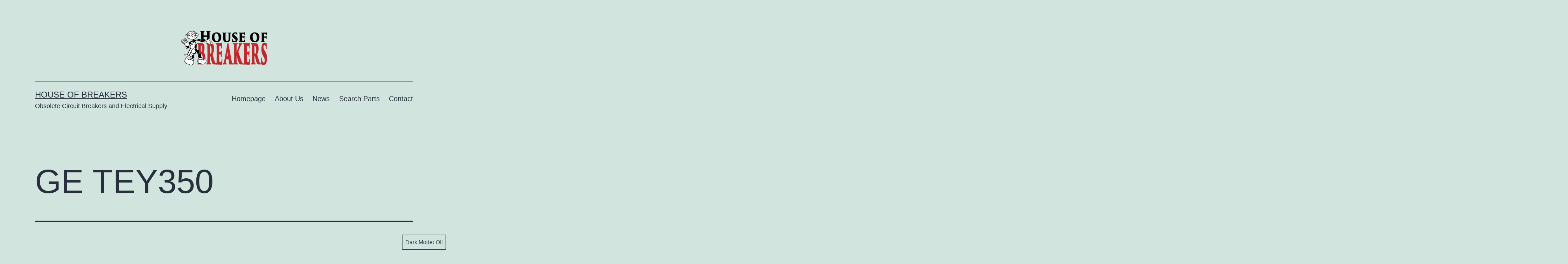

--- FILE ---
content_type: text/html; charset=UTF-8
request_url: https://houseofbreakers.com/ge-tey350-2/
body_size: 9851
content:
<!doctype html>
<html lang="en" class="respect-color-scheme-preference">
<head>
	<meta charset="UTF-8" />
	<meta name="viewport" content="width=device-width, initial-scale=1.0" />
	<title>GE TEY350 &#8211; House of Breakers</title>
<meta name='robots' content='max-image-preview:large' />
	<style>img:is([sizes="auto" i], [sizes^="auto," i]) { contain-intrinsic-size: 3000px 1500px }</style>
	<link rel="alternate" type="application/rss+xml" title="House of Breakers &raquo; Feed" href="https://houseofbreakers.com/feed/" />
<link rel="alternate" type="application/rss+xml" title="House of Breakers &raquo; Comments Feed" href="https://houseofbreakers.com/comments/feed/" />
<script>
window._wpemojiSettings = {"baseUrl":"https:\/\/s.w.org\/images\/core\/emoji\/16.0.1\/72x72\/","ext":".png","svgUrl":"https:\/\/s.w.org\/images\/core\/emoji\/16.0.1\/svg\/","svgExt":".svg","source":{"concatemoji":"https:\/\/houseofbreakers.com\/wp-includes\/js\/wp-emoji-release.min.js?ver=6.8.3"}};
/*! This file is auto-generated */
!function(s,n){var o,i,e;function c(e){try{var t={supportTests:e,timestamp:(new Date).valueOf()};sessionStorage.setItem(o,JSON.stringify(t))}catch(e){}}function p(e,t,n){e.clearRect(0,0,e.canvas.width,e.canvas.height),e.fillText(t,0,0);var t=new Uint32Array(e.getImageData(0,0,e.canvas.width,e.canvas.height).data),a=(e.clearRect(0,0,e.canvas.width,e.canvas.height),e.fillText(n,0,0),new Uint32Array(e.getImageData(0,0,e.canvas.width,e.canvas.height).data));return t.every(function(e,t){return e===a[t]})}function u(e,t){e.clearRect(0,0,e.canvas.width,e.canvas.height),e.fillText(t,0,0);for(var n=e.getImageData(16,16,1,1),a=0;a<n.data.length;a++)if(0!==n.data[a])return!1;return!0}function f(e,t,n,a){switch(t){case"flag":return n(e,"\ud83c\udff3\ufe0f\u200d\u26a7\ufe0f","\ud83c\udff3\ufe0f\u200b\u26a7\ufe0f")?!1:!n(e,"\ud83c\udde8\ud83c\uddf6","\ud83c\udde8\u200b\ud83c\uddf6")&&!n(e,"\ud83c\udff4\udb40\udc67\udb40\udc62\udb40\udc65\udb40\udc6e\udb40\udc67\udb40\udc7f","\ud83c\udff4\u200b\udb40\udc67\u200b\udb40\udc62\u200b\udb40\udc65\u200b\udb40\udc6e\u200b\udb40\udc67\u200b\udb40\udc7f");case"emoji":return!a(e,"\ud83e\udedf")}return!1}function g(e,t,n,a){var r="undefined"!=typeof WorkerGlobalScope&&self instanceof WorkerGlobalScope?new OffscreenCanvas(300,150):s.createElement("canvas"),o=r.getContext("2d",{willReadFrequently:!0}),i=(o.textBaseline="top",o.font="600 32px Arial",{});return e.forEach(function(e){i[e]=t(o,e,n,a)}),i}function t(e){var t=s.createElement("script");t.src=e,t.defer=!0,s.head.appendChild(t)}"undefined"!=typeof Promise&&(o="wpEmojiSettingsSupports",i=["flag","emoji"],n.supports={everything:!0,everythingExceptFlag:!0},e=new Promise(function(e){s.addEventListener("DOMContentLoaded",e,{once:!0})}),new Promise(function(t){var n=function(){try{var e=JSON.parse(sessionStorage.getItem(o));if("object"==typeof e&&"number"==typeof e.timestamp&&(new Date).valueOf()<e.timestamp+604800&&"object"==typeof e.supportTests)return e.supportTests}catch(e){}return null}();if(!n){if("undefined"!=typeof Worker&&"undefined"!=typeof OffscreenCanvas&&"undefined"!=typeof URL&&URL.createObjectURL&&"undefined"!=typeof Blob)try{var e="postMessage("+g.toString()+"("+[JSON.stringify(i),f.toString(),p.toString(),u.toString()].join(",")+"));",a=new Blob([e],{type:"text/javascript"}),r=new Worker(URL.createObjectURL(a),{name:"wpTestEmojiSupports"});return void(r.onmessage=function(e){c(n=e.data),r.terminate(),t(n)})}catch(e){}c(n=g(i,f,p,u))}t(n)}).then(function(e){for(var t in e)n.supports[t]=e[t],n.supports.everything=n.supports.everything&&n.supports[t],"flag"!==t&&(n.supports.everythingExceptFlag=n.supports.everythingExceptFlag&&n.supports[t]);n.supports.everythingExceptFlag=n.supports.everythingExceptFlag&&!n.supports.flag,n.DOMReady=!1,n.readyCallback=function(){n.DOMReady=!0}}).then(function(){return e}).then(function(){var e;n.supports.everything||(n.readyCallback(),(e=n.source||{}).concatemoji?t(e.concatemoji):e.wpemoji&&e.twemoji&&(t(e.twemoji),t(e.wpemoji)))}))}((window,document),window._wpemojiSettings);
</script>
<style id='wp-emoji-styles-inline-css'>

	img.wp-smiley, img.emoji {
		display: inline !important;
		border: none !important;
		box-shadow: none !important;
		height: 1em !important;
		width: 1em !important;
		margin: 0 0.07em !important;
		vertical-align: -0.1em !important;
		background: none !important;
		padding: 0 !important;
	}
</style>
<link rel='stylesheet' id='wp-block-library-css' href='https://houseofbreakers.com/wp-includes/css/dist/block-library/style.min.css?ver=6.8.3' media='all' />
<style id='wp-block-library-theme-inline-css'>
.wp-block-audio :where(figcaption){color:#555;font-size:13px;text-align:center}.is-dark-theme .wp-block-audio :where(figcaption){color:#ffffffa6}.wp-block-audio{margin:0 0 1em}.wp-block-code{border:1px solid #ccc;border-radius:4px;font-family:Menlo,Consolas,monaco,monospace;padding:.8em 1em}.wp-block-embed :where(figcaption){color:#555;font-size:13px;text-align:center}.is-dark-theme .wp-block-embed :where(figcaption){color:#ffffffa6}.wp-block-embed{margin:0 0 1em}.blocks-gallery-caption{color:#555;font-size:13px;text-align:center}.is-dark-theme .blocks-gallery-caption{color:#ffffffa6}:root :where(.wp-block-image figcaption){color:#555;font-size:13px;text-align:center}.is-dark-theme :root :where(.wp-block-image figcaption){color:#ffffffa6}.wp-block-image{margin:0 0 1em}.wp-block-pullquote{border-bottom:4px solid;border-top:4px solid;color:currentColor;margin-bottom:1.75em}.wp-block-pullquote cite,.wp-block-pullquote footer,.wp-block-pullquote__citation{color:currentColor;font-size:.8125em;font-style:normal;text-transform:uppercase}.wp-block-quote{border-left:.25em solid;margin:0 0 1.75em;padding-left:1em}.wp-block-quote cite,.wp-block-quote footer{color:currentColor;font-size:.8125em;font-style:normal;position:relative}.wp-block-quote:where(.has-text-align-right){border-left:none;border-right:.25em solid;padding-left:0;padding-right:1em}.wp-block-quote:where(.has-text-align-center){border:none;padding-left:0}.wp-block-quote.is-large,.wp-block-quote.is-style-large,.wp-block-quote:where(.is-style-plain){border:none}.wp-block-search .wp-block-search__label{font-weight:700}.wp-block-search__button{border:1px solid #ccc;padding:.375em .625em}:where(.wp-block-group.has-background){padding:1.25em 2.375em}.wp-block-separator.has-css-opacity{opacity:.4}.wp-block-separator{border:none;border-bottom:2px solid;margin-left:auto;margin-right:auto}.wp-block-separator.has-alpha-channel-opacity{opacity:1}.wp-block-separator:not(.is-style-wide):not(.is-style-dots){width:100px}.wp-block-separator.has-background:not(.is-style-dots){border-bottom:none;height:1px}.wp-block-separator.has-background:not(.is-style-wide):not(.is-style-dots){height:2px}.wp-block-table{margin:0 0 1em}.wp-block-table td,.wp-block-table th{word-break:normal}.wp-block-table :where(figcaption){color:#555;font-size:13px;text-align:center}.is-dark-theme .wp-block-table :where(figcaption){color:#ffffffa6}.wp-block-video :where(figcaption){color:#555;font-size:13px;text-align:center}.is-dark-theme .wp-block-video :where(figcaption){color:#ffffffa6}.wp-block-video{margin:0 0 1em}:root :where(.wp-block-template-part.has-background){margin-bottom:0;margin-top:0;padding:1.25em 2.375em}
</style>
<style id='classic-theme-styles-inline-css'>
/*! This file is auto-generated */
.wp-block-button__link{color:#fff;background-color:#32373c;border-radius:9999px;box-shadow:none;text-decoration:none;padding:calc(.667em + 2px) calc(1.333em + 2px);font-size:1.125em}.wp-block-file__button{background:#32373c;color:#fff;text-decoration:none}
</style>
<link rel='stylesheet' id='twenty-twenty-one-custom-color-overrides-css' href='https://houseofbreakers.com/wp-content/themes/twentytwentyone/assets/css/custom-color-overrides.css?ver=2.5' media='all' />
<style id='twenty-twenty-one-custom-color-overrides-inline-css'>
.is-dark-theme.is-dark-theme .editor-styles-wrapper { --global--color-background: var(--global--color-dark-gray); --global--color-primary: var(--global--color-light-gray); --global--color-secondary: var(--global--color-light-gray); --button--color-text: var(--global--color-background); --button--color-text-hover: var(--global--color-secondary); --button--color-text-active: var(--global--color-secondary); --button--color-background: var(--global--color-secondary); --button--color-background-active: var(--global--color-background); --global--color-border: #9ea1a7; --table--stripes-border-color: rgba(240, 240, 240, 0.15); --table--stripes-background-color: rgba(240, 240, 240, 0.15); }
</style>
<style id='global-styles-inline-css'>
:root{--wp--preset--aspect-ratio--square: 1;--wp--preset--aspect-ratio--4-3: 4/3;--wp--preset--aspect-ratio--3-4: 3/4;--wp--preset--aspect-ratio--3-2: 3/2;--wp--preset--aspect-ratio--2-3: 2/3;--wp--preset--aspect-ratio--16-9: 16/9;--wp--preset--aspect-ratio--9-16: 9/16;--wp--preset--color--black: #000000;--wp--preset--color--cyan-bluish-gray: #abb8c3;--wp--preset--color--white: #FFFFFF;--wp--preset--color--pale-pink: #f78da7;--wp--preset--color--vivid-red: #cf2e2e;--wp--preset--color--luminous-vivid-orange: #ff6900;--wp--preset--color--luminous-vivid-amber: #fcb900;--wp--preset--color--light-green-cyan: #7bdcb5;--wp--preset--color--vivid-green-cyan: #00d084;--wp--preset--color--pale-cyan-blue: #8ed1fc;--wp--preset--color--vivid-cyan-blue: #0693e3;--wp--preset--color--vivid-purple: #9b51e0;--wp--preset--color--dark-gray: #28303D;--wp--preset--color--gray: #39414D;--wp--preset--color--green: #D1E4DD;--wp--preset--color--blue: #D1DFE4;--wp--preset--color--purple: #D1D1E4;--wp--preset--color--red: #E4D1D1;--wp--preset--color--orange: #E4DAD1;--wp--preset--color--yellow: #EEEADD;--wp--preset--gradient--vivid-cyan-blue-to-vivid-purple: linear-gradient(135deg,rgba(6,147,227,1) 0%,rgb(155,81,224) 100%);--wp--preset--gradient--light-green-cyan-to-vivid-green-cyan: linear-gradient(135deg,rgb(122,220,180) 0%,rgb(0,208,130) 100%);--wp--preset--gradient--luminous-vivid-amber-to-luminous-vivid-orange: linear-gradient(135deg,rgba(252,185,0,1) 0%,rgba(255,105,0,1) 100%);--wp--preset--gradient--luminous-vivid-orange-to-vivid-red: linear-gradient(135deg,rgba(255,105,0,1) 0%,rgb(207,46,46) 100%);--wp--preset--gradient--very-light-gray-to-cyan-bluish-gray: linear-gradient(135deg,rgb(238,238,238) 0%,rgb(169,184,195) 100%);--wp--preset--gradient--cool-to-warm-spectrum: linear-gradient(135deg,rgb(74,234,220) 0%,rgb(151,120,209) 20%,rgb(207,42,186) 40%,rgb(238,44,130) 60%,rgb(251,105,98) 80%,rgb(254,248,76) 100%);--wp--preset--gradient--blush-light-purple: linear-gradient(135deg,rgb(255,206,236) 0%,rgb(152,150,240) 100%);--wp--preset--gradient--blush-bordeaux: linear-gradient(135deg,rgb(254,205,165) 0%,rgb(254,45,45) 50%,rgb(107,0,62) 100%);--wp--preset--gradient--luminous-dusk: linear-gradient(135deg,rgb(255,203,112) 0%,rgb(199,81,192) 50%,rgb(65,88,208) 100%);--wp--preset--gradient--pale-ocean: linear-gradient(135deg,rgb(255,245,203) 0%,rgb(182,227,212) 50%,rgb(51,167,181) 100%);--wp--preset--gradient--electric-grass: linear-gradient(135deg,rgb(202,248,128) 0%,rgb(113,206,126) 100%);--wp--preset--gradient--midnight: linear-gradient(135deg,rgb(2,3,129) 0%,rgb(40,116,252) 100%);--wp--preset--gradient--purple-to-yellow: linear-gradient(160deg, #D1D1E4 0%, #EEEADD 100%);--wp--preset--gradient--yellow-to-purple: linear-gradient(160deg, #EEEADD 0%, #D1D1E4 100%);--wp--preset--gradient--green-to-yellow: linear-gradient(160deg, #D1E4DD 0%, #EEEADD 100%);--wp--preset--gradient--yellow-to-green: linear-gradient(160deg, #EEEADD 0%, #D1E4DD 100%);--wp--preset--gradient--red-to-yellow: linear-gradient(160deg, #E4D1D1 0%, #EEEADD 100%);--wp--preset--gradient--yellow-to-red: linear-gradient(160deg, #EEEADD 0%, #E4D1D1 100%);--wp--preset--gradient--purple-to-red: linear-gradient(160deg, #D1D1E4 0%, #E4D1D1 100%);--wp--preset--gradient--red-to-purple: linear-gradient(160deg, #E4D1D1 0%, #D1D1E4 100%);--wp--preset--font-size--small: 18px;--wp--preset--font-size--medium: 20px;--wp--preset--font-size--large: 24px;--wp--preset--font-size--x-large: 42px;--wp--preset--font-size--extra-small: 16px;--wp--preset--font-size--normal: 20px;--wp--preset--font-size--extra-large: 40px;--wp--preset--font-size--huge: 96px;--wp--preset--font-size--gigantic: 144px;--wp--preset--spacing--20: 0.44rem;--wp--preset--spacing--30: 0.67rem;--wp--preset--spacing--40: 1rem;--wp--preset--spacing--50: 1.5rem;--wp--preset--spacing--60: 2.25rem;--wp--preset--spacing--70: 3.38rem;--wp--preset--spacing--80: 5.06rem;--wp--preset--shadow--natural: 6px 6px 9px rgba(0, 0, 0, 0.2);--wp--preset--shadow--deep: 12px 12px 50px rgba(0, 0, 0, 0.4);--wp--preset--shadow--sharp: 6px 6px 0px rgba(0, 0, 0, 0.2);--wp--preset--shadow--outlined: 6px 6px 0px -3px rgba(255, 255, 255, 1), 6px 6px rgba(0, 0, 0, 1);--wp--preset--shadow--crisp: 6px 6px 0px rgba(0, 0, 0, 1);}:where(.is-layout-flex){gap: 0.5em;}:where(.is-layout-grid){gap: 0.5em;}body .is-layout-flex{display: flex;}.is-layout-flex{flex-wrap: wrap;align-items: center;}.is-layout-flex > :is(*, div){margin: 0;}body .is-layout-grid{display: grid;}.is-layout-grid > :is(*, div){margin: 0;}:where(.wp-block-columns.is-layout-flex){gap: 2em;}:where(.wp-block-columns.is-layout-grid){gap: 2em;}:where(.wp-block-post-template.is-layout-flex){gap: 1.25em;}:where(.wp-block-post-template.is-layout-grid){gap: 1.25em;}.has-black-color{color: var(--wp--preset--color--black) !important;}.has-cyan-bluish-gray-color{color: var(--wp--preset--color--cyan-bluish-gray) !important;}.has-white-color{color: var(--wp--preset--color--white) !important;}.has-pale-pink-color{color: var(--wp--preset--color--pale-pink) !important;}.has-vivid-red-color{color: var(--wp--preset--color--vivid-red) !important;}.has-luminous-vivid-orange-color{color: var(--wp--preset--color--luminous-vivid-orange) !important;}.has-luminous-vivid-amber-color{color: var(--wp--preset--color--luminous-vivid-amber) !important;}.has-light-green-cyan-color{color: var(--wp--preset--color--light-green-cyan) !important;}.has-vivid-green-cyan-color{color: var(--wp--preset--color--vivid-green-cyan) !important;}.has-pale-cyan-blue-color{color: var(--wp--preset--color--pale-cyan-blue) !important;}.has-vivid-cyan-blue-color{color: var(--wp--preset--color--vivid-cyan-blue) !important;}.has-vivid-purple-color{color: var(--wp--preset--color--vivid-purple) !important;}.has-black-background-color{background-color: var(--wp--preset--color--black) !important;}.has-cyan-bluish-gray-background-color{background-color: var(--wp--preset--color--cyan-bluish-gray) !important;}.has-white-background-color{background-color: var(--wp--preset--color--white) !important;}.has-pale-pink-background-color{background-color: var(--wp--preset--color--pale-pink) !important;}.has-vivid-red-background-color{background-color: var(--wp--preset--color--vivid-red) !important;}.has-luminous-vivid-orange-background-color{background-color: var(--wp--preset--color--luminous-vivid-orange) !important;}.has-luminous-vivid-amber-background-color{background-color: var(--wp--preset--color--luminous-vivid-amber) !important;}.has-light-green-cyan-background-color{background-color: var(--wp--preset--color--light-green-cyan) !important;}.has-vivid-green-cyan-background-color{background-color: var(--wp--preset--color--vivid-green-cyan) !important;}.has-pale-cyan-blue-background-color{background-color: var(--wp--preset--color--pale-cyan-blue) !important;}.has-vivid-cyan-blue-background-color{background-color: var(--wp--preset--color--vivid-cyan-blue) !important;}.has-vivid-purple-background-color{background-color: var(--wp--preset--color--vivid-purple) !important;}.has-black-border-color{border-color: var(--wp--preset--color--black) !important;}.has-cyan-bluish-gray-border-color{border-color: var(--wp--preset--color--cyan-bluish-gray) !important;}.has-white-border-color{border-color: var(--wp--preset--color--white) !important;}.has-pale-pink-border-color{border-color: var(--wp--preset--color--pale-pink) !important;}.has-vivid-red-border-color{border-color: var(--wp--preset--color--vivid-red) !important;}.has-luminous-vivid-orange-border-color{border-color: var(--wp--preset--color--luminous-vivid-orange) !important;}.has-luminous-vivid-amber-border-color{border-color: var(--wp--preset--color--luminous-vivid-amber) !important;}.has-light-green-cyan-border-color{border-color: var(--wp--preset--color--light-green-cyan) !important;}.has-vivid-green-cyan-border-color{border-color: var(--wp--preset--color--vivid-green-cyan) !important;}.has-pale-cyan-blue-border-color{border-color: var(--wp--preset--color--pale-cyan-blue) !important;}.has-vivid-cyan-blue-border-color{border-color: var(--wp--preset--color--vivid-cyan-blue) !important;}.has-vivid-purple-border-color{border-color: var(--wp--preset--color--vivid-purple) !important;}.has-vivid-cyan-blue-to-vivid-purple-gradient-background{background: var(--wp--preset--gradient--vivid-cyan-blue-to-vivid-purple) !important;}.has-light-green-cyan-to-vivid-green-cyan-gradient-background{background: var(--wp--preset--gradient--light-green-cyan-to-vivid-green-cyan) !important;}.has-luminous-vivid-amber-to-luminous-vivid-orange-gradient-background{background: var(--wp--preset--gradient--luminous-vivid-amber-to-luminous-vivid-orange) !important;}.has-luminous-vivid-orange-to-vivid-red-gradient-background{background: var(--wp--preset--gradient--luminous-vivid-orange-to-vivid-red) !important;}.has-very-light-gray-to-cyan-bluish-gray-gradient-background{background: var(--wp--preset--gradient--very-light-gray-to-cyan-bluish-gray) !important;}.has-cool-to-warm-spectrum-gradient-background{background: var(--wp--preset--gradient--cool-to-warm-spectrum) !important;}.has-blush-light-purple-gradient-background{background: var(--wp--preset--gradient--blush-light-purple) !important;}.has-blush-bordeaux-gradient-background{background: var(--wp--preset--gradient--blush-bordeaux) !important;}.has-luminous-dusk-gradient-background{background: var(--wp--preset--gradient--luminous-dusk) !important;}.has-pale-ocean-gradient-background{background: var(--wp--preset--gradient--pale-ocean) !important;}.has-electric-grass-gradient-background{background: var(--wp--preset--gradient--electric-grass) !important;}.has-midnight-gradient-background{background: var(--wp--preset--gradient--midnight) !important;}.has-small-font-size{font-size: var(--wp--preset--font-size--small) !important;}.has-medium-font-size{font-size: var(--wp--preset--font-size--medium) !important;}.has-large-font-size{font-size: var(--wp--preset--font-size--large) !important;}.has-x-large-font-size{font-size: var(--wp--preset--font-size--x-large) !important;}
:where(.wp-block-post-template.is-layout-flex){gap: 1.25em;}:where(.wp-block-post-template.is-layout-grid){gap: 1.25em;}
:where(.wp-block-columns.is-layout-flex){gap: 2em;}:where(.wp-block-columns.is-layout-grid){gap: 2em;}
:root :where(.wp-block-pullquote){font-size: 1.5em;line-height: 1.6;}
</style>
<link rel='stylesheet' id='twenty-twenty-one-style-css' href='https://houseofbreakers.com/wp-content/themes/twentytwentyone/style.css?ver=2.5' media='all' />
<link rel='stylesheet' id='twenty-twenty-one-print-style-css' href='https://houseofbreakers.com/wp-content/themes/twentytwentyone/assets/css/print.css?ver=2.5' media='print' />
<link rel='stylesheet' id='tt1-dark-mode-css' href='https://houseofbreakers.com/wp-content/themes/twentytwentyone/assets/css/style-dark-mode.css?ver=2.5' media='all' />
<script id="twenty-twenty-one-ie11-polyfills-js-after">
( Element.prototype.matches && Element.prototype.closest && window.NodeList && NodeList.prototype.forEach ) || document.write( '<script src="https://houseofbreakers.com/wp-content/themes/twentytwentyone/assets/js/polyfills.js?ver=2.5"></scr' + 'ipt>' );
</script>
<script src="https://houseofbreakers.com/wp-content/themes/twentytwentyone/assets/js/primary-navigation.js?ver=2.5" id="twenty-twenty-one-primary-navigation-script-js" defer data-wp-strategy="defer"></script>
<link rel="https://api.w.org/" href="https://houseofbreakers.com/wp-json/" /><link rel="alternate" title="JSON" type="application/json" href="https://houseofbreakers.com/wp-json/wp/v2/posts/5709" /><link rel="EditURI" type="application/rsd+xml" title="RSD" href="https://houseofbreakers.com/xmlrpc.php?rsd" />
<meta name="generator" content="WordPress 6.8.3" />
<link rel="canonical" href="https://houseofbreakers.com/ge-tey350-2/" />
<link rel='shortlink' href='https://houseofbreakers.com/?p=5709' />
<link rel="alternate" title="oEmbed (JSON)" type="application/json+oembed" href="https://houseofbreakers.com/wp-json/oembed/1.0/embed?url=https%3A%2F%2Fhouseofbreakers.com%2Fge-tey350-2%2F" />
<link rel="alternate" title="oEmbed (XML)" type="text/xml+oembed" href="https://houseofbreakers.com/wp-json/oembed/1.0/embed?url=https%3A%2F%2Fhouseofbreakers.com%2Fge-tey350-2%2F&#038;format=xml" />
<link rel="icon" href="https://houseofbreakers.com/wp-content/uploads/2021/01/cropped-hous-of-breakers-las-vegas-logo-2-32x32.png" sizes="32x32" />
<link rel="icon" href="https://houseofbreakers.com/wp-content/uploads/2021/01/cropped-hous-of-breakers-las-vegas-logo-2-192x192.png" sizes="192x192" />
<link rel="apple-touch-icon" href="https://houseofbreakers.com/wp-content/uploads/2021/01/cropped-hous-of-breakers-las-vegas-logo-2-180x180.png" />
<meta name="msapplication-TileImage" content="https://houseofbreakers.com/wp-content/uploads/2021/01/cropped-hous-of-breakers-las-vegas-logo-2-270x270.png" />
</head>

<body class="wp-singular post-template-default single single-post postid-5709 single-format-standard wp-custom-logo wp-embed-responsive wp-theme-twentytwentyone is-light-theme no-js singular has-main-navigation">
<div id="page" class="site">
	<a class="skip-link screen-reader-text" href="#content">
		Skip to content	</a>

	
<header id="masthead" class="site-header has-logo has-title-and-tagline has-menu">

	
	<div class="site-logo"><a href="https://houseofbreakers.com/" class="custom-logo-link" rel="home"><img width="736" height="300" src="https://houseofbreakers.com/wp-content/uploads/2021/01/hous-of-breakers-las-vegas-logo-2.png" class="custom-logo" alt="House of Breakers" decoding="async" fetchpriority="high" srcset="https://houseofbreakers.com/wp-content/uploads/2021/01/hous-of-breakers-las-vegas-logo-2.png 736w, https://houseofbreakers.com/wp-content/uploads/2021/01/hous-of-breakers-las-vegas-logo-2-300x122.png 300w" sizes="(max-width: 736px) 100vw, 736px" /></a></div>

<div class="site-branding">

	
						<p class="site-title"><a href="https://houseofbreakers.com/" rel="home">House of Breakers</a></p>
			
			<p class="site-description">
			Obsolete Circuit Breakers and Electrical Supply		</p>
	</div><!-- .site-branding -->
	
	<nav id="site-navigation" class="primary-navigation" aria-label="Primary menu">
		<div class="menu-button-container">
			<button id="primary-mobile-menu" class="button" aria-controls="primary-menu-list" aria-expanded="false">
				<span class="dropdown-icon open">Menu					<svg class="svg-icon" width="24" height="24" aria-hidden="true" role="img" focusable="false" viewBox="0 0 24 24" fill="none" xmlns="http://www.w3.org/2000/svg"><path fill-rule="evenodd" clip-rule="evenodd" d="M4.5 6H19.5V7.5H4.5V6ZM4.5 12H19.5V13.5H4.5V12ZM19.5 18H4.5V19.5H19.5V18Z" fill="currentColor"/></svg>				</span>
				<span class="dropdown-icon close">Close					<svg class="svg-icon" width="24" height="24" aria-hidden="true" role="img" focusable="false" viewBox="0 0 24 24" fill="none" xmlns="http://www.w3.org/2000/svg"><path fill-rule="evenodd" clip-rule="evenodd" d="M12 10.9394L5.53033 4.46973L4.46967 5.53039L10.9393 12.0001L4.46967 18.4697L5.53033 19.5304L12 13.0607L18.4697 19.5304L19.5303 18.4697L13.0607 12.0001L19.5303 5.53039L18.4697 4.46973L12 10.9394Z" fill="currentColor"/></svg>				</span>
			</button><!-- #primary-mobile-menu -->
		</div><!-- .menu-button-container -->
		<div class="primary-menu-container"><ul id="primary-menu-list" class="menu-wrapper"><li id="menu-item-9905" class="menu-item menu-item-type-post_type menu-item-object-page menu-item-home menu-item-9905"><a href="https://houseofbreakers.com/">Homepage</a></li>
<li id="menu-item-9907" class="menu-item menu-item-type-post_type menu-item-object-page menu-item-9907"><a href="https://houseofbreakers.com/about-us/">About Us</a></li>
<li id="menu-item-7" class="menu-item menu-item-type-custom menu-item-object-custom menu-item-7"><a href="https://www.houseofbreakers.com/category/news/">News</a></li>
<li id="menu-item-9932" class="menu-item menu-item-type-post_type menu-item-object-page menu-item-9932"><a href="https://houseofbreakers.com/search-parts/">Search Parts</a></li>
<li id="menu-item-9906" class="menu-item menu-item-type-post_type menu-item-object-page menu-item-9906"><a href="https://houseofbreakers.com/contact/">Contact</a></li>
</ul></div>	</nav><!-- #site-navigation -->
	
</header><!-- #masthead -->

	<div id="content" class="site-content">
		<div id="primary" class="content-area">
			<main id="main" class="site-main">

<article id="post-5709" class="post-5709 post type-post status-publish format-standard hentry category-circuit-breakers category-ge tag-breaker-house tag-breakers-house tag-breakers-las-vegas tag-circuit-breakers tag-commercial-electrician-in-las-vegas tag-commercial-electrician-las-vegas tag-connecticut-electric-breakers tag-cutler-hammer-breaker tag-cutler-hammer-breakers tag-cutler-hammer-breakers-catalog tag-cutler-hammer-load-center tag-cuttler-hammer-breakers tag-electric-supply-las-vegas tag-electric-supply-store tag-electrical-breakers tag-electrical-breakers-for-sale tag-electrical-parts tag-electrical-parts-store tag-electrical-parts-supply tag-electrical-supplies-las-vegas tag-electrical-supply tag-electrical-supply-henderson-nv tag-electrical-supply-house tag-electrical-supply-las-vegas tag-electrical-supply-las-vegas-nv tag-electrical-supply-store tag-electrical-supply-store-las-vegas tag-electricians-supply tag-electronic-supply-las-vegas tag-ge-breakers tag-ge-parts-las-vegas tag-henderson tag-home-electrical tag-house-breaker tag-house-breakers tag-house-of-breakers tag-house-of-breakers-las-vegas tag-house-of-breakers-las-vegas-nevada tag-housebreakers tag-las-vegas-electric-supply tag-las-vegas-electrical-supply tag-murray-breakers tag-nevada tag-north-las-vegas tag-old-circuit-breakers-for-sale tag-residential-electrical-service-las-vegas tag-residential-electrician-in-las-vegas tag-summerlin tag-supply-house tag-the-breakers-las-veas tag-used-breakers tag-used-breakers-for-sale tag-used-circuit-breakers-for-sale-las-vegas tag-used-electrical-equipment tag-used-electrical-equipment-for-sale tag-vegas-electric-supply tag-vegas-electrical-supply tag-wholesale-circuit-breakers tag-wholesale-electrical-circuit-breaker entry">

	<header class="entry-header alignwide">
		<h1 class="entry-title">GE TEY350</h1>			</header><!-- .entry-header -->

	<div class="entry-content">
		<h2><span style="color: #008080;">Product Details:</span></h2>
<ul>
<li>Catalog Number: TEY350</li>
<li>Manufacturer: GE</li>
<li>Connection: Bolt-on</li>
<li>Frame Type: TEY</li>
<li>Amperage: 50</li>
<li>Poles: 3</li>
<li>Voltage: 480</li>
</ul>
<ul>
<li><span class="dt2"><span class="dt2">UPC: </span></span>78316418106</li>
</ul>
<blockquote>
<dl class="full-product-description">
<dd>
<dl class="full-product-description">
<dd>
<dl class="full-product-description">
<dd>
<dl class="full-product-description">
<dd>
<dl class="full-product-description">
<dd>
<dl class="full-product-description">
<dd>
<dl class="full-product-description">
<dd>
<dl class="full-product-description">
<dd>
<dl class="full-product-description">
<dd>
<dl class="full-product-description">
<dd>
<dl class="full-product-description">
<dd>
<dl class="full-product-description">
<dd>
<dl class="full-product-description">
<dd>
<dl class="full-product-description">
<dd>
<dl class="full-product-description">
<dd>
<dl class="full-product-description">
<dd>
<dl class="full-product-description">
<dd>
<dl class="full-product-description">
<dd>
<dl class="full-product-description">
<dd>
<dl class="full-product-description">
<dd>
<dl class="full-product-description">
<dd>
<dl class="full-product-description">
<dd>
<dl class="full-product-description">
<dd>
<dl class="full-product-description">
<dd>
<dl class="full-product-description">
<dd>
<dl class="full-product-description">
<dd>
<dl class="full-product-description">
<dd>
<dl class="full-product-description">
<dd>
<dl class="full-product-description">
<dd>
<dl class="full-product-description">
<dd>
<dl class="full-product-description">
<dd>
<dl class="full-product-description">
<dd>
<dl class="full-product-description">
<dd>
<dl class="full-product-description">
<dd>
<dl class="full-product-description">
<dd>
<dl class="full-product-description">
<dd>
<dl class="full-product-description">
<dd>
<dl class="full-product-description">
<dd>
<dl class="full-product-description">
<dd>
<dl class="full-product-description">
<dd>
<dl class="full-product-description">
<dd>
<dl class="full-product-description">
<dd>
<dl class="full-product-description">
<dd>
<dl class="full-product-description">
<dd>
<dl class="full-product-description">
<dd>
<dl class="full-product-description">
<dd>
<dl class="full-product-description">
<dd>
<dl class="full-product-description">
<dd>
<dl class="full-product-description">
<dd>
<dl class="full-product-description">
<dd>
<dl class="full-product-description">
<dd>
<dl class="full-product-description">
<dd>
<dl class="full-product-description">
<dd>
<dl class="full-product-description">
<dd>
<dl class="full-product-description">
<dd>
<dl class="full-product-description">
<dd>
<dl class="full-product-description">
<dd>
<dl class="full-product-description">
<dd>
<dl class="full-product-description">
<dd>
<dl class="full-product-description">
<dd>
<dl class="full-product-description">
<dd>
<dl class="full-product-description">
<dd>
<dl class="full-product-description">
<dd>
<dl class="full-product-description">
<dd>
<dl class="full-product-description">
<dd>
<dl class="full-product-description">
<dd>
<dl class="full-product-description">
<dd>
<dl class="full-product-description">
<dd>
<dl class="full-product-description">
<dd>
<dl class="full-product-description">
<dd>
<dl class="full-product-description">
<dd>
<dl class="full-product-description">
<dd>
<dl class="full-product-description">
<dd>
<dl class="full-product-description">
<dd>
<dl class="full-product-description">
<dd>
<dl class="full-product-description">
<dd>
<dl class="full-product-description">
<dd>
<dl class="full-product-description">
<dd>
<dl class="full-product-description">
<dd>MOLDED CASE, THERMAL MAGNETIC; 480 STAR/277 VAC; 50 AMPERE; 3 POLE; INTERRUPTING RATING 65 KILOAMPERE AT 240 VAC, 14 KILOAMPERE AT 480 STAR/277 VAC; TERMINAL ALUMINUM/COPPER LOAD LUG; SIZE 3 INCH W X 3-1/16 INCH D X 5-1/4 INCH H; APPROVAL UL; TEY MODEL</dd>
</dl>
</dd>
</dl>
</dd>
</dl>
</dd>
</dl>
</dd>
</dl>
</dd>
</dl>
</dd>
</dl>
</dd>
</dl>
</dd>
</dl>
</dd>
</dl>
</dd>
</dl>
</dd>
</dl>
</dd>
</dl>
</dd>
</dl>
</dd>
</dl>
</dd>
</dl>
</dd>
</dl>
</dd>
</dl>
</dd>
</dl>
</dd>
</dl>
</dd>
</dl>
</dd>
</dl>
</dd>
</dl>
</dd>
</dl>
</dd>
</dl>
</dd>
</dl>
</dd>
</dl>
</dd>
</dl>
</dd>
</dl>
</dd>
</dl>
</dd>
</dl>
</dd>
</dl>
</dd>
</dl>
</dd>
</dl>
</dd>
</dl>
</dd>
</dl>
</dd>
</dl>
</dd>
</dl>
</dd>
</dl>
</dd>
</dl>
</dd>
</dl>
</dd>
</dl>
</dd>
</dl>
</dd>
</dl>
</dd>
</dl>
</dd>
</dl>
</dd>
</dl>
</dd>
</dl>
</dd>
</dl>
</dd>
</dl>
</dd>
</dl>
</dd>
</dl>
</dd>
</dl>
</dd>
</dl>
</dd>
</dl>
</dd>
</dl>
</dd>
</dl>
</dd>
</dl>
</dd>
</dl>
</dd>
</dl>
</dd>
</dl>
</dd>
</dl>
</dd>
</dl>
</dd>
</dl>
</dd>
</dl>
</dd>
</dl>
</dd>
</dl>
</dd>
</dl>
</dd>
</dl>
</dd>
</dl>
</dd>
</dl>
</dd>
</dl>
</dd>
</dl>
</dd>
</dl>
</dd>
</dl>
</dd>
</dl>
</dd>
</dl>
</dd>
</dl>
</dd>
</dl>
<p><small>Full Description</small></p></blockquote>
<p>House Of Breakers offers a wide variety of electrical supply, wholesale circuit breakers, electrical service, used breakers, old circuit breakers, residential electrical service, electrical breakers, electrical supply store, used breakers for sale, electrical supply store, electric supply, ge parts, ge breakers, used electrical equipment, electricians supply, used circuit breakers for sale, cutler hammer products and many other commercial and residential supplies that will meet your needs in Las Vegas, Henderson, Summerlin, North Las Vegas and Nevada. We stand behind everything that we offer because all of our products are of the highest quality which will ensure customer satisfaction.</p>
	</div><!-- .entry-content -->

	<footer class="entry-footer default-max-width">
		<div class="posted-by"><span class="posted-on">Published <time class="entry-date published updated" datetime="2020-07-11T01:23:47+00:00">July 11, 2020</time></span><span class="byline">By <a href="https://houseofbreakers.com/author/admin/" rel="author">admin</a></span></div><div class="post-taxonomies"><span class="cat-links">Categorized as <a href="https://houseofbreakers.com/category/circuit-breakers/" rel="category tag">Circuit Breakers</a>, <a href="https://houseofbreakers.com/category/circuit-breakers/ge/" rel="category tag">GE</a> </span><span class="tags-links">Tagged <a href="https://houseofbreakers.com/tag/breaker-house/" rel="tag">breaker house</a>, <a href="https://houseofbreakers.com/tag/breakers-house/" rel="tag">breakers house</a>, <a href="https://houseofbreakers.com/tag/breakers-las-vegas/" rel="tag">breakers las vegas</a>, <a href="https://houseofbreakers.com/tag/circuit-breakers/" rel="tag">Circuit Breakers</a>, <a href="https://houseofbreakers.com/tag/commercial-electrician-in-las-vegas/" rel="tag">commercial electrician in las vegas</a>, <a href="https://houseofbreakers.com/tag/commercial-electrician-las-vegas/" rel="tag">commercial electrician las vegas</a>, <a href="https://houseofbreakers.com/tag/connecticut-electric-breakers/" rel="tag">connecticut electric breakers</a>, <a href="https://houseofbreakers.com/tag/cutler-hammer-breaker/" rel="tag">cutler hammer breaker</a>, <a href="https://houseofbreakers.com/tag/cutler-hammer-breakers/" rel="tag">cutler hammer breakers</a>, <a href="https://houseofbreakers.com/tag/cutler-hammer-breakers-catalog/" rel="tag">cutler hammer breakers catalog</a>, <a href="https://houseofbreakers.com/tag/cutler-hammer-load-center/" rel="tag">cutler hammer load center</a>, <a href="https://houseofbreakers.com/tag/cuttler-hammer-breakers/" rel="tag">cuttler hammer breakers</a>, <a href="https://houseofbreakers.com/tag/electric-supply-las-vegas/" rel="tag">electric supply las vegas</a>, <a href="https://houseofbreakers.com/tag/electric-supply-store/" rel="tag">electric supply store</a>, <a href="https://houseofbreakers.com/tag/electrical-breakers/" rel="tag">electrical breakers</a>, <a href="https://houseofbreakers.com/tag/electrical-breakers-for-sale/" rel="tag">electrical breakers for sale</a>, <a href="https://houseofbreakers.com/tag/electrical-parts/" rel="tag">electrical parts</a>, <a href="https://houseofbreakers.com/tag/electrical-parts-store/" rel="tag">electrical parts store</a>, <a href="https://houseofbreakers.com/tag/electrical-parts-supply/" rel="tag">electrical parts supply</a>, <a href="https://houseofbreakers.com/tag/electrical-supplies-las-vegas/" rel="tag">electrical supplies las vegas</a>, <a href="https://houseofbreakers.com/tag/electrical-supply/" rel="tag">electrical supply</a>, <a href="https://houseofbreakers.com/tag/electrical-supply-henderson-nv/" rel="tag">electrical supply henderson nv</a>, <a href="https://houseofbreakers.com/tag/electrical-supply-house/" rel="tag">electrical supply house</a>, <a href="https://houseofbreakers.com/tag/electrical-supply-las-vegas/" rel="tag">electrical supply las vegas</a>, <a href="https://houseofbreakers.com/tag/electrical-supply-las-vegas-nv/" rel="tag">electrical supply las vegas nv</a>, <a href="https://houseofbreakers.com/tag/electrical-supply-store/" rel="tag">electrical supply store</a>, <a href="https://houseofbreakers.com/tag/electrical-supply-store-las-vegas/" rel="tag">electrical supply store las vegas</a>, <a href="https://houseofbreakers.com/tag/electricians-supply/" rel="tag">electricians supply</a>, <a href="https://houseofbreakers.com/tag/electronic-supply-las-vegas/" rel="tag">electronic supply las vegas</a>, <a href="https://houseofbreakers.com/tag/ge-breakers/" rel="tag">ge breakers</a>, <a href="https://houseofbreakers.com/tag/ge-parts-las-vegas/" rel="tag">ge parts las vegas</a>, <a href="https://houseofbreakers.com/tag/henderson/" rel="tag">henderson</a>, <a href="https://houseofbreakers.com/tag/home-electrical/" rel="tag">home electrical</a>, <a href="https://houseofbreakers.com/tag/house-breaker/" rel="tag">house breaker</a>, <a href="https://houseofbreakers.com/tag/house-breakers/" rel="tag">house breakers</a>, <a href="https://houseofbreakers.com/tag/house-of-breakers/" rel="tag">house of breakers</a>, <a href="https://houseofbreakers.com/tag/house-of-breakers-las-vegas/" rel="tag">house of breakers las vegas</a>, <a href="https://houseofbreakers.com/tag/house-of-breakers-las-vegas-nevada/" rel="tag">house of breakers las vegas nevada</a>, <a href="https://houseofbreakers.com/tag/housebreakers/" rel="tag">housebreakers</a>, <a href="https://houseofbreakers.com/tag/las-vegas-electric-supply/" rel="tag">las vegas electric supply</a>, <a href="https://houseofbreakers.com/tag/las-vegas-electrical-supply/" rel="tag">las vegas electrical supply</a>, <a href="https://houseofbreakers.com/tag/murray-breakers/" rel="tag">murray breakers</a>, <a href="https://houseofbreakers.com/tag/nevada/" rel="tag">nevada</a>, <a href="https://houseofbreakers.com/tag/north-las-vegas/" rel="tag">north las vegas</a>, <a href="https://houseofbreakers.com/tag/old-circuit-breakers-for-sale/" rel="tag">old circuit breakers for sale</a>, <a href="https://houseofbreakers.com/tag/residential-electrical-service-las-vegas/" rel="tag">residential electrical service las vegas</a>, <a href="https://houseofbreakers.com/tag/residential-electrician-in-las-vegas/" rel="tag">residential electrician in las vegas</a>, <a href="https://houseofbreakers.com/tag/summerlin/" rel="tag">summerlin</a>, <a href="https://houseofbreakers.com/tag/supply-house/" rel="tag">supply house</a>, <a href="https://houseofbreakers.com/tag/the-breakers-las-veas/" rel="tag">the breakers las veas</a>, <a href="https://houseofbreakers.com/tag/used-breakers/" rel="tag">used breakers</a>, <a href="https://houseofbreakers.com/tag/used-breakers-for-sale/" rel="tag">used breakers for sale</a>, <a href="https://houseofbreakers.com/tag/used-circuit-breakers-for-sale-las-vegas/" rel="tag">used circuit breakers for sale las vegas</a>, <a href="https://houseofbreakers.com/tag/used-electrical-equipment/" rel="tag">used electrical equipment</a>, <a href="https://houseofbreakers.com/tag/used-electrical-equipment-for-sale/" rel="tag">used electrical equipment for sale</a>, <a href="https://houseofbreakers.com/tag/vegas-electric-supply/" rel="tag">vegas electric supply</a>, <a href="https://houseofbreakers.com/tag/vegas-electrical-supply/" rel="tag">vegas electrical supply</a>, <a href="https://houseofbreakers.com/tag/wholesale-circuit-breakers/" rel="tag">wholesale circuit breakers</a>, <a href="https://houseofbreakers.com/tag/wholesale-electrical-circuit-breaker/" rel="tag">wholesale electrical circuit breaker</a></span></div>	</footer><!-- .entry-footer -->

				
</article><!-- #post-5709 -->

	<nav class="navigation post-navigation" aria-label="Posts">
		<h2 class="screen-reader-text">Post navigation</h2>
		<div class="nav-links"><div class="nav-previous"><a href="https://houseofbreakers.com/ge-thqb32050-2/" rel="prev"><p class="meta-nav"><svg class="svg-icon" width="24" height="24" aria-hidden="true" role="img" focusable="false" viewBox="0 0 24 24" fill="none" xmlns="http://www.w3.org/2000/svg"><path fill-rule="evenodd" clip-rule="evenodd" d="M20 13v-2H8l4-4-1-2-7 7 7 7 1-2-4-4z" fill="currentColor"/></svg>Previous post</p><p class="post-title">GE THQB32050</p></a></div><div class="nav-next"><a href="https://houseofbreakers.com/ge-thql1130gf-2/" rel="next"><p class="meta-nav">Next post<svg class="svg-icon" width="24" height="24" aria-hidden="true" role="img" focusable="false" viewBox="0 0 24 24" fill="none" xmlns="http://www.w3.org/2000/svg"><path fill-rule="evenodd" clip-rule="evenodd" d="m4 13v-2h12l-4-4 1-2 7 7-7 7-1-2 4-4z" fill="currentColor"/></svg></p><p class="post-title">GE THQL1130GF</p></a></div></div>
	</nav>			</main><!-- #main -->
		</div><!-- #primary -->
	</div><!-- #content -->

	
	<aside class="widget-area">
		<section id="search-2" class="widget widget_search"><h2 class="widget-title">Search Parts</h2><form role="search"  method="get" class="search-form" action="https://houseofbreakers.com/">
	<label for="search-form-1">Search&hellip;</label>
	<input type="search" id="search-form-1" class="search-field" value="" name="s" />
	<input type="submit" class="search-submit" value="Search" />
</form>
</section>
		<section id="recent-posts-2" class="widget widget_recent_entries">
		<h2 class="widget-title">Recent Parts</h2><nav aria-label="Recent Parts">
		<ul>
											<li>
					<a href="https://houseofbreakers.com/bussmann-fuses-sc/">Bussmann Fuses SC</a>
									</li>
											<li>
					<a href="https://houseofbreakers.com/bussmann-fuses-s-sl-t-tl-w/">Bussmann Fuses S-SL-T-TL-W</a>
									</li>
											<li>
					<a href="https://houseofbreakers.com/bussmann-fuses-ren-and-res/">Bussmann Fuses REN and RES</a>
									</li>
											<li>
					<a href="https://houseofbreakers.com/bussmann-fuses-non-and-nos/">Bussmann Fuses NON and NOS</a>
									</li>
											<li>
					<a href="https://houseofbreakers.com/bussmann-fuses-mdl/">Bussmann Fuses MDL</a>
									</li>
					</ul>

		</nav></section><section id="text-3" class="widget widget_text"><h2 class="widget-title">Contact House Of Breakers</h2>			<div class="textwidget"><p>4689 S Valley View Blvd<br />
Las Vegas, NV 89103</p>
<p>Phone: 702-437-0437</p>
<p>Fax: 702-437-8050<br />
24/hr Emergency Contact hours:</p>
<p>702-410-4441</p>
<p>Email: breakerscarlos1@aol.com</p>
</div>
		</section><section id="categories-2" class="widget widget_categories"><h2 class="widget-title">Categories</h2><form action="https://houseofbreakers.com" method="get"><label class="screen-reader-text" for="cat">Categories</label><select  name='cat' id='cat' class='postform'>
	<option value='-1'>Select Category</option>
	<option class="level-0" value="38">Boltswitch</option>
	<option class="level-0" value="39">Bussmann</option>
	<option class="level-0" value="40">Cerus Industrial</option>
	<option class="level-0" value="2">Circuit Breaker Accessories</option>
	<option class="level-0" value="3">Circuit Breakers</option>
	<option class="level-0" value="4">Connecticut Electric</option>
	<option class="level-0" value="6">Connecticut Electric</option>
	<option class="level-0" value="7">Cutler Hammer</option>
	<option class="level-0" value="41">Cutler Hammer</option>
	<option class="level-0" value="8">External Breaker Accessories</option>
	<option class="level-0" value="9">Federal Pacific</option>
	<option class="level-0" value="10">Franklin Controls</option>
	<option class="level-0" value="11">Fuses</option>
	<option class="level-0" value="12">Fuses</option>
	<option class="level-0" value="15">GE</option>
	<option class="level-0" value="13">GE</option>
	<option class="level-0" value="16">Littelfuse</option>
	<option class="level-0" value="17">Master Lock Safety Series</option>
	<option class="level-0" value="18">Mersen</option>
	<option class="level-0" value="19">Murray</option>
	<option class="level-0" value="20">News</option>
	<option class="level-0" value="42">QC Front Mounting Plates</option>
	<option class="level-0" value="21">QC Front Mounting Plates</option>
	<option class="level-0" value="23">Siemens</option>
	<option class="level-0" value="25">Siemens</option>
	<option class="level-0" value="27">Square D</option>
	<option class="level-0" value="30">Square D</option>
	<option class="level-0" value="31">Square D</option>
	<option class="level-0" value="26">Square D</option>
	<option class="level-0" value="1">Uncategorized</option>
	<option class="level-0" value="33">Wadsworth</option>
	<option class="level-0" value="37">Zinsco</option>
	<option class="level-0" value="34">Zinsco</option>
	<option class="level-0" value="36">Zinsco</option>
</select>
</form><script>
(function() {
	var dropdown = document.getElementById( "cat" );
	function onCatChange() {
		if ( dropdown.options[ dropdown.selectedIndex ].value > 0 ) {
			dropdown.parentNode.submit();
		}
	}
	dropdown.onchange = onCatChange;
})();
</script>
</section>	</aside><!-- .widget-area -->

	
	<footer id="colophon" class="site-footer">

					<nav aria-label="Secondary menu" class="footer-navigation">
				<ul class="footer-navigation-wrapper">
					<li id="menu-item-9931" class="menu-item menu-item-type-custom menu-item-object-custom menu-item-9931"><a href="https://houseofbreakers.com/parts/"><span>Parts</span></a></li>
<li id="menu-item-9963" class="menu-item menu-item-type-post_type menu-item-object-page menu-item-privacy-policy menu-item-9963"><a rel="privacy-policy" href="https://houseofbreakers.com/privacy-policy/"><span>Privacy Policy</span></a></li>
<li id="menu-item-9962" class="menu-item menu-item-type-post_type menu-item-object-page menu-item-9962"><a href="https://houseofbreakers.com/contact/"><span>Contact</span></a></li>
				</ul><!-- .footer-navigation-wrapper -->
			</nav><!-- .footer-navigation -->
				<div class="site-info">
			<div class="site-name">
									<div class="site-logo"><a href="https://houseofbreakers.com/" class="custom-logo-link" rel="home"><img width="736" height="300" src="https://houseofbreakers.com/wp-content/uploads/2021/01/hous-of-breakers-las-vegas-logo-2.png" class="custom-logo" alt="House of Breakers" decoding="async" srcset="https://houseofbreakers.com/wp-content/uploads/2021/01/hous-of-breakers-las-vegas-logo-2.png 736w, https://houseofbreakers.com/wp-content/uploads/2021/01/hous-of-breakers-las-vegas-logo-2-300x122.png 300w" sizes="(max-width: 736px) 100vw, 736px" /></a></div>
							</div><!-- .site-name -->

			<div class="privacy-policy"><a class="privacy-policy-link" href="https://houseofbreakers.com/privacy-policy/" rel="privacy-policy">Privacy Policy</a></div>
			<div class="powered-by">
				Proudly powered by <a href="https://wordpress.org/">WordPress</a>.			</div><!-- .powered-by -->

		</div><!-- .site-info -->
	</footer><!-- #colophon -->

</div><!-- #page -->

<script type="speculationrules">
{"prefetch":[{"source":"document","where":{"and":[{"href_matches":"\/*"},{"not":{"href_matches":["\/wp-*.php","\/wp-admin\/*","\/wp-content\/uploads\/*","\/wp-content\/*","\/wp-content\/plugins\/*","\/wp-content\/themes\/twentytwentyone\/*","\/*\\?(.+)"]}},{"not":{"selector_matches":"a[rel~=\"nofollow\"]"}},{"not":{"selector_matches":".no-prefetch, .no-prefetch a"}}]},"eagerness":"conservative"}]}
</script>
<script>document.body.classList.remove("no-js");</script><button id="dark-mode-toggler" class="fixed-bottom" aria-pressed="false" onClick="toggleDarkMode()">Dark Mode: <span aria-hidden="true"></span></button>		<style>
			#dark-mode-toggler > span {
				margin-left: 5px;
			}
			#dark-mode-toggler > span::before {
				content: 'Off';
			}
			#dark-mode-toggler[aria-pressed="true"] > span::before {
				content: 'On';
			}
					</style>

		<script>function toggleDarkMode() { // jshint ignore:line
	var toggler = document.getElementById( 'dark-mode-toggler' );

	if ( 'false' === toggler.getAttribute( 'aria-pressed' ) ) {
		toggler.setAttribute( 'aria-pressed', 'true' );
		document.documentElement.classList.add( 'is-dark-theme' );
		document.body.classList.add( 'is-dark-theme' );
		window.localStorage.setItem( 'twentytwentyoneDarkMode', 'yes' );
	} else {
		toggler.setAttribute( 'aria-pressed', 'false' );
		document.documentElement.classList.remove( 'is-dark-theme' );
		document.body.classList.remove( 'is-dark-theme' );
		window.localStorage.setItem( 'twentytwentyoneDarkMode', 'no' );
	}
}

function twentytwentyoneIsDarkMode() {
	var isDarkMode = window.matchMedia( '(prefers-color-scheme: dark)' ).matches;

	if ( 'yes' === window.localStorage.getItem( 'twentytwentyoneDarkMode' ) ) {
		isDarkMode = true;
	} else if ( 'no' === window.localStorage.getItem( 'twentytwentyoneDarkMode' ) ) {
		isDarkMode = false;
	}

	return isDarkMode;
}

function darkModeInitialLoad() {
	var toggler = document.getElementById( 'dark-mode-toggler' ),
		isDarkMode = twentytwentyoneIsDarkMode();

	if ( isDarkMode ) {
		document.documentElement.classList.add( 'is-dark-theme' );
		document.body.classList.add( 'is-dark-theme' );
	} else {
		document.documentElement.classList.remove( 'is-dark-theme' );
		document.body.classList.remove( 'is-dark-theme' );
	}

	if ( toggler && isDarkMode ) {
		toggler.setAttribute( 'aria-pressed', 'true' );
	}
}

function darkModeRepositionTogglerOnScroll() {

	var toggler = document.getElementById( 'dark-mode-toggler' ),
		prevScroll = window.scrollY || document.documentElement.scrollTop,
		currentScroll,

		checkScroll = function() {
			currentScroll = window.scrollY || document.documentElement.scrollTop;
			if (
				currentScroll + ( window.innerHeight * 1.5 ) > document.body.clientHeight ||
				currentScroll < prevScroll
			) {
				toggler.classList.remove( 'hide' );
			} else if ( currentScroll > prevScroll && 250 < currentScroll ) {
				toggler.classList.add( 'hide' );
			}
			prevScroll = currentScroll;
		};

	if ( toggler ) {
		window.addEventListener( 'scroll', checkScroll );
	}
}

darkModeInitialLoad();
darkModeRepositionTogglerOnScroll();
</script>	<script>
	if ( -1 !== navigator.userAgent.indexOf( 'MSIE' ) || -1 !== navigator.appVersion.indexOf( 'Trident/' ) ) {
		document.body.classList.add( 'is-IE' );
	}
	</script>
	<script src="https://houseofbreakers.com/wp-content/themes/twentytwentyone/assets/js/dark-mode-toggler.js?ver=1.0.0" id="twentytwentyone-dark-mode-support-toggle-js"></script>
<script src="https://houseofbreakers.com/wp-content/themes/twentytwentyone/assets/js/editor-dark-mode-support.js?ver=1.0.0" id="twentytwentyone-editor-dark-mode-support-js"></script>
<script src="https://houseofbreakers.com/wp-content/themes/twentytwentyone/assets/js/responsive-embeds.js?ver=2.5" id="twenty-twenty-one-responsive-embeds-script-js"></script>

</body>
</html>
